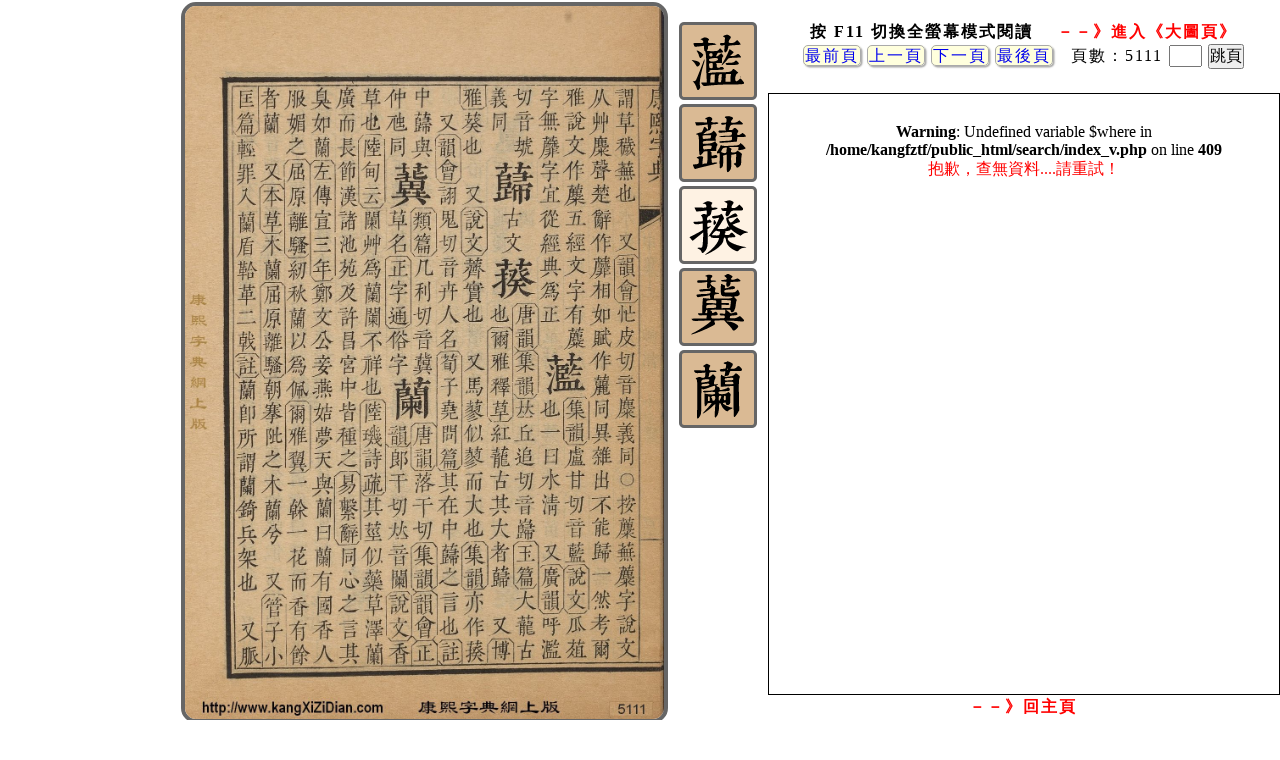

--- FILE ---
content_type: text/html; charset=UTF-8
request_url: https://kangxizidian.com/v2/index2.php?page=5111&sword=%EF%BF%BD%EF%BF%BD%EF%BF%BD%EF%BF%BD
body_size: 1616
content:
<!DOCTYPE html PUBLIC "-//W3C//DTD XHTML 1.0 Transitional//EN" "http://www.w3.org/TR/xhtml1/DTD/xhtml1-transitional.dtd">
<html xmlns="http://www.w3.org/1999/xhtml"><head>
<meta http-equiv="content-type" content="text/html; charset=UTF-8">
<body TOPMARGIN=0 BOTTOMMARGIN=0 LEFTMARGIN=0 RIGHTMARGIN=0 TEXT=000000 BGCOLOR=ffffff>
<meta name="keywords" content="康熙字典網上版,康熙字典网上版,康熙字典线上版,康熙字典線上版,康熙字典电子版,康熙字典電子版,康熙字典,字典,漢字,中文,汉字,康熙,unicode,kangxi zidian,ext-b,ext-a">
<title>康熙字典網上版 KangXiZiDian.Com</title>
</head>



<style>
a {text-decoration:none}
a:hover {color: blue;text-decoration:underline}
font {line-height:150%; letter-spacing:2px}
font {font-family: "Microsoft YaHei",mingliu,simsun;}
</style>


    <style>
        * {
            margin: 0;
            padding: 0;
        }
        .center-fit {
            max-width: 100%;
            max-height: 99vh;
            margin: auto;
        }

    #rcorners1 {
    border-radius: 5px;
    border:1px solid #aaaaaa;
    background: #ffffdd;
    padding: 1px;      
	box-shadow: 1.5px 1.5px 1.5px #aaaaaa;

    }
    </style>



<center>
<table width=1280 border=0>
	<tr>

		<td  align=right valign=top >
			﻿ 
<img style='border:4px solid #666666; padding: 0px; border-radius: 15px;'   class="center-fit" src=https://p.kangxizidian.com/kangxi2/5111.jpg></td>

<td width=96 align=center valign=top nowrap>﻿<table border=0><tr valign=top><td height=72 valign=top><a href='index2.php?page=5111&sword=&#x862B' >
      <img  style='border:3px solid #666666; background-color:#DABA94; padding: 0px; border-radius: 5px; width:72px;' src='../kxzt/5000s/5111-01-26926-862B.svg'></a></td></tr></table><table border=0><tr valign=top><td height=72 valign=top><a href='index2.php?page=5111&sword=&#x862C' >
      <img  style='border:3px solid #666666; background-color:#DABA94; padding: 0px; border-radius: 5px; width:72px;' src='../kxzt/5000s/5111-02-26927-862C.svg'></a></td></tr></table><table border=0><tr valign=top><td height=72 valign=top><a href='index2.php?page=5111&sword=&#x' >
      <img  style='border:3px solid #666666; background-color:#FEF2E3; padding: 0px; border-radius: 5px; width:72px;' src='../kxzt/5000s/5111-03-K0000.svg'></a></td></tr></table><table border=0><tr valign=top><td height=72 valign=top><a href='index2.php?page=5111&sword=&#x270DE' >
      <img  style='border:3px solid #666666; background-color:#DABA94; padding: 0px; border-radius: 5px; width:72px;' src='../kxzt/5000s/5111-04-26928-270DE.svg'></a></td></tr></table><table border=0><tr valign=top><td height=72 valign=top><a href='index2.php?page=5111&sword=&#x862D' >
      <img  style='border:3px solid #666666; background-color:#DABA94; padding: 0px; border-radius: 5px; width:72px;' src='../kxzt/5000s/5111-05-26929-862D.svg'></a></td></tr></table>
</td>

<td width=510 align=center  valign=top  nowrap>

<form action='index2.php' method='get'>

<br>
<center>
<font style='font-family: "Microsoft YaHei",mingliu,simsun; font-size: 12pt'><b>
按 F11 切換全螢幕模式閱讀</b>

<font style='font-family: "Microsoft YaHei",mingliu,simsun; font-size: 12pt'>	

　<a href='index.php?page=5111'><b><font color=red>－－》進入《大圖頁》</b></font></a>

<br><a id='rcorners1' href='?page=1'>最前頁</a> <a id='rcorners1' href='?page=5110'>上一頁</a> <a id='rcorners1' href='?page=5112'>下一頁</a> <a id='rcorners1' href='?page=7738'>最後頁</a>　頁數：5111 <input maxLength=4 size=2 name=page style='font-size: 12pt'>&nbsp;<input type=submit value='跳頁' style='font-family: "Microsoft YaHei",mingliu,simsun; font-size: 12pt'><br></center>
</form>








    	<p> <br><iframe src="/search/index_v.php?stype=Word&sword=����&detail=y" width="100%" height="600" style="border:1px solid black;"></iframe>

<center><font style='font-family: \"Microsoft YaHei\",mingliu,simsun; font-size: 12pt'><a href='/'><b><font color=red>－－》回主頁</b></font></a></center>

﻿<script async src="https://pagead2.googlesyndication.com/pagead/js/adsbygoogle.js"></script>
<!-- Kangxi-right-Auto-4segi -->
<ins class="adsbygoogle"
     style="display:block"
     data-ad-client="ca-pub-1984335192862106"
     data-ad-slot="8773593196"
     data-ad-format="auto"
     data-full-width-responsive="true"></ins>
<script>
     (adsbygoogle = window.adsbygoogle || []).push({});
</script>
    	</td>
    </tr> 

</table>
</center>
</html>




--- FILE ---
content_type: text/html; charset=UTF-8
request_url: https://kangxizidian.com/search/index_v.php?stype=Word&sword=%EF%BF%BD%EF%BF%BD%EF%BF%BD%EF%BF%BD&detail=y
body_size: 209
content:
<center>

<style>
p {line-height:180%;} 

.rcornertext {
    border-radius: 5px;
    border: 1px solid #aaaaaa;
    background: #ffffee;
    padding: 1px;
    box-shadow: 1.0px 1.0px 1.0px #aaaaaa;
}

.vertical-mode {
    writing-mode: tb-rl;
    -webkit-writing-mode: vertical-rl;      
    writing-mode: vertical-rl;
}

</style>


<center>
<table border=0 cellpading=20 class='td0'>
<tr><td class='td1' valign=top  align=center>









<br />
<b>Warning</b>:  Undefined variable $where in <b>/home/kangfztf/public_html/search/index_v.php</b> on line <b>409</b><br />
 <center> <font color=red>抱歉，查無資料....請重試！ </font>

--- FILE ---
content_type: text/html; charset=utf-8
request_url: https://www.google.com/recaptcha/api2/aframe
body_size: 268
content:
<!DOCTYPE HTML><html><head><meta http-equiv="content-type" content="text/html; charset=UTF-8"></head><body><script nonce="BA2uKCramdh9oRW5RRzyfQ">/** Anti-fraud and anti-abuse applications only. See google.com/recaptcha */ try{var clients={'sodar':'https://pagead2.googlesyndication.com/pagead/sodar?'};window.addEventListener("message",function(a){try{if(a.source===window.parent){var b=JSON.parse(a.data);var c=clients[b['id']];if(c){var d=document.createElement('img');d.src=c+b['params']+'&rc='+(localStorage.getItem("rc::a")?sessionStorage.getItem("rc::b"):"");window.document.body.appendChild(d);sessionStorage.setItem("rc::e",parseInt(sessionStorage.getItem("rc::e")||0)+1);localStorage.setItem("rc::h",'1768520435977');}}}catch(b){}});window.parent.postMessage("_grecaptcha_ready", "*");}catch(b){}</script></body></html>

--- FILE ---
content_type: image/svg+xml
request_url: https://kangxizidian.com/kxzt/5000s/5111-01-26926-862B.svg
body_size: 1295
content:
<?xml version="1.0" standalone="no"?>
<!DOCTYPE svg PUBLIC "-//W3C//DTD SVG 20010904//EN"
 "http://www.w3.org/TR/2001/REC-SVG-20010904/DTD/svg10.dtd">
<svg version="1.0" xmlns="http://www.w3.org/2000/svg"
 width="128pt" height="128pt" viewBox="0 0 128 128"
 preserveAspectRatio="xMidYMid meet">
<metadata>
Creator: ImBatch
</metadata>
<g transform="translate(0,128) scale(0.1,-0.1)"
fill="#0" stroke="none">
<path d="M763 1098 c-38 -12 -43 -27 -12 -35 12 -4 18 -11 15 -20 -3 -8 -6 -30
-6 -49 0 -33 -1 -34 -38 -34 -46 0 -55 -6 -42 -31 8 -14 18 -16 45 -12 l35 6 -6
-60 c-7 -68 5 -86 36 -58 17 15 33 62 35 100 0 6 46 13 105 16 58 4 106 7 108 8
9 4 -2 27 -28 54 l-29 31 -29 -27 c-37 -36 -122 -40 -122 -6 0 11 9 32 20 46 27
35 25 45 -11 66 -34 19 -32 19 -76 5z M366 1046 l-39 -19 27 -14 c15 -8 26 -22
26 -33 0 -18 -7 -20 -91 -20 -83 0 -90 -2 -84 -17 4 -10 9 -26 12 -35 5 -18 12
-18 135 -3 l37 5 3 -47 c2 -30 7 -47 15 -46 15 3 24 -84 24 -237 0 -69 2 -169 5
-222 l5 -98 -50 0 c-58 0 -59 -1 -30 -39 16 -22 28 -28 48 -26 154 19 290 27 469
28 246 1 253 3 200 66 -39 48 -38 48 -68 16 -13 -14 -33 -25 -44 -25 -33 0 -24
106 10 133 l25 19 -38 34 c-46 40 -56 41 -72 10 -16 -29 -57 -36 -220 -36 -64 -1
-135 -5 -159 -9 -23 -5 -45 -5 -48 0 -3 5 2 9 10 9 9 0 16 9 16 20 0 18 7 20 93
21 138 2 145 3 157 15 20 20 -26 50 -54 35 -42 -23 -71 -11 -68 27 1 17 -3 32 -9
32 -5 0 -8 3 -6 8 3 4 28 7 56 7 l51 0 0 49 c0 33 5 53 16 60 14 10 13 15 -6 39
l-22 27 -34 -30 c-49 -42 -69 -41 -46 3 9 19 21 34 27 34 92 -1 102 9 59 54 l-26
27 -23 -26 c-21 -25 -28 -26 -113 -27 -98 0 -113 5 -88 30 10 11 14 25 10 40 -6
26 11 32 103 40 21 2 40 4 43 5 3 0 -4 7 -14 15 -12 9 -42 15 -78 15 -51 0 -58
2 -58 19 0 11 5 23 10 26 21 13 9 32 -27 46 -34 13 -42 13 -77 -5z m176 -283 c7
-28 -2 -43 -27 -43 -25 0 -38 21 -29 45 8 21 51 19 56 -2z m96 -99 c-4 -21 -62
-37 -118 -32 -50 4 -57 44 -8 52 99 17 132 12 126 -20z m-90 -110 c-3 -43 -4 -45
-33 -42 -28 3 -30 6 -33 45 -3 39 -1 42 25 45 40 5 43 2 41 -48z m156 -206 c-6
-80 -9 -88 -33 -88 -28 0 -30 8 -24 77 6 64 5 62 55 72 4 0 5 -27 2 -61z m162 31
c-3 -17 -6 -49 -6 -70 l0 -39 -44 0 -44 0 3 58 c2 31 4 63 4 70 1 8 17 12 47 12
l47 0 -7 -31z m-284 -49 l-4 -70 -38 0 -39 0 3 48 c2 26 4 57 5 70 1 19 7 22 39
22 l37 0 -3 -70z M815 779 c-16 -39 -49 -102 -73 -141 -24 -39 -41 -72 -38 -75
5 -6 68 56 104 102 22 28 26 29 130 33 59 2 108 5 110 7 7 6 -29 53 -45 59 -9 4
-25 -2 -38 -14 -15 -14 -35 -20 -65 -20 l-44 0 33 33 32 34 -35 26 c-19 15 -37
27 -39 27 -2 0 -17 -32 -32 -71z M260 825 c0 -2 9 -19 20 -37 11 -18 20 -40 20
-49 0 -8 7 -24 14 -35 15 -19 16 -18 42 8 15 14 24 33 21 41 -9 23 -117 90 -117
72z M390 660 c0 -14 -127 -335 -142 -360 -7 -11 -24 -20 -37 -20 l-24 0 26 -26
c14 -14 33 -50 42 -80 17 -59 31 -66 57 -30 14 19 15 31 8 56 -16 56 13 217 73
413 9 26 11 49 6 53 -5 3 -9 0 -9 -6z M198 632 c16 -15 37 -42 46 -60 19 -36 35
-40 59 -14 41 45 5 78 -102 96 l-33 6 30 -28z M934 630 c-16 -16 -34 -21 -88 -22
-72 -2 -82 -7 -63 -30 9 -11 34 -13 115 -10 115 4 132 15 92 58 -28 29 -30 29 -56
4z M1031 354 c0 -11 3 -14 6 -6 3 7 2 16 -1 19 -3 4 -6 -2 -5 -13z"/>
</g>
</svg>


--- FILE ---
content_type: image/svg+xml
request_url: https://kangxizidian.com/kxzt/5000s/5111-05-26929-862D.svg
body_size: 1329
content:
<?xml version="1.0" standalone="no"?>
<!DOCTYPE svg PUBLIC "-//W3C//DTD SVG 20010904//EN"
 "http://www.w3.org/TR/2001/REC-SVG-20010904/DTD/svg10.dtd">
<svg version="1.0" xmlns="http://www.w3.org/2000/svg"
 width="128pt" height="128pt" viewBox="0 0 128 128"
 preserveAspectRatio="xMidYMid meet">
<metadata>
Creator: ImBatch
</metadata>
<g transform="translate(0,128) scale(0.1,-0.1)"
fill="#0" stroke="none">
<path d="M806 1131 c-3 -5 -19 -11 -36 -14 -37 -8 -39 -24 -4 -33 17 -4 23 -11
20 -21 -3 -8 -6 -25 -6 -38 0 -20 -6 -23 -50 -27 -58 -6 -63 -9 -54 -32 5 -14 16
-17 51 -14 l44 3 -7 -43 -7 -44 33 5 c38 7 34 3 53 50 l16 37 68 1 c37 1 83 0 101
-1 45 -2 52 23 16 61 -34 35 -44 36 -74 4 -18 -19 -34 -25 -66 -25 l-43 0 24 36
c13 19 22 41 19 47 -7 17 -92 58 -98 48z m14 -135 c0 -3 -4 -8 -10 -11 -5 -3 -10
-1 -10 4 0 6 5 11 10 11 6 0 10 -2 10 -4z M401 1067 c-33 -20 -34 -21 -13 -30 16
-7 22 -19 22 -40 l0 -29 -100 4 c-104 4 -112 1 -81 -33 18 -19 26 -20 104 -14 l84
7 -3 -23 c-1 -13 -3 -34 -3 -46 -1 -25 -45 -32 -81 -13 -13 7 -29 5 -56 -6 -36
-15 -37 -17 -20 -30 17 -12 18 -32 17 -316 -1 -167 -3 -321 -4 -343 -3 -54 20 -53
52 3 23 42 23 51 24 268 0 123 3 224 7 224 3 0 11 -5 16 -10 10 -10 43 -2 144 36
79 29 80 29 80 -11 0 -45 -23 -55 -129 -55 -81 0 -97 -5 -81 -25 7 -8 26 -9 62
-4 101 14 148 11 148 -10 0 -10 -9 -21 -20 -24 -25 -7 -108 -2 -142 7 l-28 8 0
-116 c0 -64 4 -116 8 -116 12 0 42 34 42 47 0 12 69 23 76 12 2 -4 -32 -46 -76
-92 -44 -47 -80 -87 -80 -91 0 -14 106 61 161 114 l61 57 -7 -124 c-7 -134 -3 -146
38 -90 22 28 35 94 36 175 1 61 20 70 39 18 26 -71 105 -136 124 -103 4 9 24 21
43 27 40 13 46 30 13 30 -30 1 -154 62 -151 75 1 6 14 11 28 13 19 3 25 -1 25 -17
0 -28 37 -37 61 -15 17 15 20 29 17 84 -1 36 1 71 6 78 5 9 0 22 -14 37 l-23 24
-25 -19 c-36 -29 -152 -29 -152 -1 0 28 6 30 96 32 93 2 104 5 104 29 0 30 -27
46 -48 28 -13 -12 -101 -38 -127 -38 -3 0 -5 11 -5 24 0 18 -8 27 -30 35 -31 10
-41 31 -15 31 8 0 15 5 15 10 0 7 -13 8 -35 4 -34 -6 -35 -5 -35 26 0 18 7 48 17
67 16 34 16 35 -10 61 l-27 26 -28 -27 c-32 -31 -58 -36 -47 -9 4 9 8 27 9 39 2
32 8 35 76 34 54 0 60 2 49 15 -7 8 -24 14 -38 14 -73 -5 -91 -1 -91 23 0 12 7
32 15 44 14 20 13 22 -19 37 -40 19 -33 19 -75 -7z m83 -280 c-4 -10 -23 -18 -52
-22 -26 -3 -57 -8 -69 -11 -26 -5 -30 12 -10 39 8 11 30 17 67 19 62 3 73 -1 64
-25z m3 -64 c6 -17 -33 -31 -94 -35 -42 -3 -48 -1 -48 17 0 17 9 21 55 26 71 8
82 7 87 -8z m103 -244 c0 -24 -5 -39 -16 -43 -26 -10 -34 -7 -34 12 0 10 -5 23
-11 29 -19 19 -3 40 30 40 29 0 31 -3 31 -38z m110 31 c0 -15 -33 -80 -41 -80 -3
0 -6 20 -5 45 1 40 4 45 24 45 12 0 22 -4 22 -10z m80 -30 c0 -32 -4 -40 -19 -40
-15 0 -18 7 -17 40 0 31 5 40 18 40 14 0 18 -8 18 -40z m-285 -15 c0 -31 -4 -40
-17 -40 -10 0 -18 3 -18 8 0 4 0 23 0 43 0 28 3 35 18 32 13 -2 17 -13 17 -43z
M932 896 c-14 -18 -32 -26 -73 -31 -30 -4 -58 -9 -62 -12 -10 -6 -67 16 -89 35
-17 14 -18 9 -18 -98 l0 -112 83 7 c45 4 96 8 112 8 l30 2 1 -273 c1 -150 4 -276
8 -279 9 -10 36 18 65 69 l28 48 -5 271 c-3 205 -1 278 9 301 12 30 11 33 -21 60
-41 34 -44 34 -68 4z m-22 -76 c0 -11 -1 -20 -2 -21 -2 0 -36 -3 -75 -5 -67 -4
-73 -3 -73 15 0 21 12 24 103 29 41 2 47 0 47 -18z m0 -59 c0 -5 2 -15 5 -23 4
-10 -11 -14 -70 -15 -61 -2 -77 1 -82 13 -3 9 0 20 8 25 19 12 139 12 139 0z"/>
</g>
</svg>


--- FILE ---
content_type: image/svg+xml
request_url: https://kangxizidian.com/kxzt/5000s/5111-02-26927-862C.svg
body_size: 1342
content:
<?xml version="1.0" standalone="no"?>
<!DOCTYPE svg PUBLIC "-//W3C//DTD SVG 20010904//EN"
 "http://www.w3.org/TR/2001/REC-SVG-20010904/DTD/svg10.dtd">
<svg version="1.0" xmlns="http://www.w3.org/2000/svg"
 width="128pt" height="128pt" viewBox="0 0 128 128"
 preserveAspectRatio="xMidYMid meet">
<metadata>
Creator: ImBatch
</metadata>
<g transform="translate(0,128) scale(0.1,-0.1)"
fill="#0" stroke="none">
<path d="M783 1113 c-28 -5 -30 -19 -5 -32 14 -7 17 -18 14 -45 -4 -36 -5 -36 -52
-36 -43 0 -48 -2 -43 -20 5 -17 11 -19 46 -13 l40 6 -7 -48 c-6 -35 -4 -50 6 -57
8 -6 -14 -8 -59 -6 -71 3 -73 3 -73 -19 0 -25 8 -26 182 -7 51 5 63 -4 54 -41 -6
-24 -9 -24 -116 -27 -65 -2 -110 -7 -110 -13 0 -6 42 -9 114 -6 l113 3 1 -31 c1
-37 -3 -38 -131 -44 -91 -5 -108 -10 -91 -27 7 -7 59 -6 160 2 l149 13 5 40 5 40
73 2 c90 1 95 6 54 44 l-32 30 -29 -20 c-55 -39 -94 -17 -56 33 13 17 11 21 -15
47 -34 34 -51 36 -68 9 -8 -14 -23 -20 -46 -20 l-34 0 12 41 c17 55 32 61 143 57
108 -3 118 3 67 45 l-34 29 -29 -21 c-36 -26 -121 -30 -121 -6 0 9 9 25 20 37 27
30 25 37 -15 54 -34 14 -50 15 -92 7z M470 1103 c-52 -15 -79 -43 -41 -43 15 0
19 -6 17 -27 l-3 -28 -106 3 -106 3 12 -31 12 -31 75 6 c41 3 87 9 103 11 26 5
27 5 27 -42 l0 -48 -30 29 c-34 33 -32 34 -55 -27 -10 -27 -24 -48 -32 -48 -23
0 -93 -24 -93 -32 0 -5 6 -8 14 -8 32 0 38 -28 38 -190 1 -182 9 -207 53 -156 13
15 25 32 27 37 2 4 19 10 38 11 l35 3 -1 -104 c-1 -99 -11 -130 -35 -115 -4 2 -19
0 -32 -5 l-25 -10 4 57 c3 31 7 59 10 64 12 18 -39 30 -77 18 -43 -15 -49 -25 -19
-33 16 -4 20 -13 20 -44 0 -51 -7 -58 -60 -62 -56 -4 -54 0 -32 -48 16 -36 20 -39
41 -31 13 4 89 24 170 43 203 49 204 49 208 60 2 6 -17 9 -46 7 l-49 -4 -4 41 -4
41 37 0 c50 0 69 8 69 30 0 24 -30 33 -65 20 -35 -13 -48 -4 -40 27 4 18 1 29 -12
39 -16 12 -11 13 40 14 l57 0 0 39 c0 22 5 43 10 46 15 9 12 42 -5 49 -8 3 -15
12 -15 21 0 19 -6 19 -44 -4 -20 -12 -59 -20 -108 -24 -76 -5 -78 -5 -78 18 0 29
21 35 139 35 l94 0 -6 29 c-4 17 0 36 8 47 21 28 18 45 -12 76 l-27 28 -26 -25
c-20 -19 -40 -26 -95 -31 l-70 -7 43 36 c23 20 49 34 56 31 20 -8 46 35 46 73 0
29 3 33 28 34 78 3 107 12 96 30 -3 5 -30 8 -60 5 -57 -5 -81 11 -55 37 29 29 -14
72 -59 60z m44 -350 c-6 -34 3 -29 -76 -37 -63 -6 -68 -5 -68 13 0 11 -2 25 -5
33 -4 10 13 14 74 16 l80 2 -5 -27z m11 -165 c3 -3 3 -17 0 -31 -6 -23 -12 -25
-56 -25 -27 -1 -58 -4 -68 -7 -20 -6 -40 40 -24 56 15 15 135 20 148 7z M1023 618
c-20 -19 -36 -22 -160 -28 -76 -3 -142 -2 -148 2 -15 13 -35 9 -35 -8 0 -8 -13
-35 -30 -59 -16 -24 -30 -48 -30 -54 0 -17 20 -23 36 -10 14 11 15 -3 13 -132 -1
-83 2 -143 7 -141 50 20 57 36 56 133 l-1 94 32 10 32 10 0 -155 c0 -137 2 -155
17 -158 10 -2 26 11 41 32 22 34 23 43 21 156 -2 66 0 120 4 121 35 4 50 7 67 12
18 6 20 3 19 -21 -1 -15 -3 -53 -3 -84 -1 -51 -3 -58 -21 -58 -24 0 -27 -18 -4
-27 8 -3 20 -16 25 -29 11 -31 27 -30 62 1 28 27 29 32 31 130 1 33 5 67 10 77
6 12 -3 23 -38 47 -43 30 -46 31 -55 12 -8 -15 -22 -19 -56 -19 -41 0 -45 2 -45
23 0 13 5 27 11 31 8 4 -1 14 -22 25 l-34 19 91 -1 90 -1 -4 -29 -4 -29 48 6 c51
7 84 20 84 32 0 4 -19 27 -43 50 l-43 42 -21 -22z m-227 -80 c-3 -13 -6 -35 -6
-50 0 -31 -25 -37 -74 -18 -25 9 -25 10 -9 42 20 40 24 43 64 46 28 2 31 0 25 -20z"/>
</g>
</svg>


--- FILE ---
content_type: image/svg+xml
request_url: https://kangxizidian.com/kxzt/5000s/5111-04-26928-270DE.svg
body_size: 1310
content:
<?xml version="1.0" standalone="no"?>
<!DOCTYPE svg PUBLIC "-//W3C//DTD SVG 20010904//EN"
 "http://www.w3.org/TR/2001/REC-SVG-20010904/DTD/svg10.dtd">
<svg version="1.0" xmlns="http://www.w3.org/2000/svg"
 width="128pt" height="128pt" viewBox="0 0 128 128"
 preserveAspectRatio="xMidYMid meet">
<metadata>
Creator: ImBatch
</metadata>
<g transform="translate(0,128) scale(0.1,-0.1)"
fill="#0" stroke="none">
<path d="M782 1212 l-33 -18 26 -22 c37 -32 27 -47 -34 -50 -66 -4 -64 -26 3 -30
l48 -3 -4 -35 c-6 -48 18 -70 49 -45 12 10 23 31 25 47 l3 29 88 3 c94 3 106 12
61 46 -21 15 -30 16 -47 7 -60 -31 -124 -16 -82 19 23 19 19 28 -25 50 -46 24 -37
23 -78 2z M435 1205 c-29 -14 -30 -14 -7 -21 19 -5 23 -12 20 -38 l-3 -31 -88 0
c-84 0 -87 -1 -87 -22 0 -21 5 -23 48 -23 26 1 66 5 90 9 l43 8 -7 -53 c-7 -64
15 -85 47 -46 21 27 29 28 22 3 -6 -22 -31 -31 -93 -31 -25 0 -62 -3 -82 -6 -33
-6 -36 -9 -27 -25 8 -15 18 -18 47 -14 128 17 152 15 152 -9 0 -25 -40 -36 -139
-36 -25 0 -63 -3 -83 -6 -34 -6 -36 -8 -26 -30 7 -15 18 -23 27 -20 9 3 50 10 91
16 41 6 85 13 98 16 19 4 22 0 22 -27 l0 -32 -64 6 -63 6 -7 -67 c-3 -37 -6 -97
-6 -134 l0 -68 -40 0 c-38 0 -40 -1 -30 -21 10 -18 19 -20 81 -17 l70 3 -3 -30
-3 -30 -133 0 c-72 0 -132 -2 -132 -5 0 -3 7 -13 14 -23 13 -16 27 -17 177 -11
158 7 163 7 149 -11 -31 -37 -211 -157 -304 -202 -26 -13 -46 -26 -43 -29 15 -16
356 126 411 170 17 14 18 19 7 42 -6 15 -10 28 -9 30 2 1 42 4 89 6 l86 3 71 -73
c39 -40 74 -82 77 -92 4 -11 15 -20 25 -20 21 0 80 55 80 75 0 31 -105 85 -166
85 -16 0 -36 5 -44 11 -15 10 120 7 251 -7 74 -8 82 9 28 62 -34 33 -42 37 -57
26 -31 -22 -66 -34 -102 -34 -59 0 -62 1 -58 25 3 20 10 23 67 27 68 5 80 14 58
44 -13 18 -16 18 -61 3 -42 -14 -49 -14 -64 -1 -9 8 -28 24 -42 34 l-25 19 42 1
c31 0 41 -3 37 -13 -3 -8 3 -20 12 -28 30 -25 70 37 79 124 4 40 11 77 16 83 7
8 0 20 -20 37 -34 28 -31 37 14 37 19 0 39 8 50 20 19 21 18 26 -22 99 -1 2 -12
-9 -25 -23 -21 -25 -29 -26 -118 -29 -91 -2 -95 -1 -98 20 -4 24 13 29 122 37 66
4 86 21 58 48 -17 17 -58 11 -97 -13 -5 -4 -25 -10 -44 -14 -33 -7 -34 -6 -27 19
6 24 2 29 -28 41 -20 8 -38 15 -41 15 -3 0 -5 -45 -5 -100 0 -120 1 -120 125 -123
47 -1 85 -4 85 -7 0 -24 -34 -30 -177 -30 l-153 0 0 34 c0 37 12 46 62 46 19 0
28 4 25 13 -2 6 -19 12 -38 12 -36 0 -41 13 -25 62 6 18 0 26 -39 48 -71 42 -61
85 21 85 19 0 34 5 34 10 0 6 -22 10 -50 10 -46 0 -50 2 -50 24 0 13 7 26 15 30
16 6 21 32 8 39 -23 13 -72 14 -98 2z m175 -477 c0 -23 -4 -29 -16 -24 -9 3 -49
6 -91 6 -71 0 -74 1 -71 23 3 24 61 36 141 28 34 -3 37 -6 37 -33z m258 27 c3 -2
1 -33 -4 -67 l-9 -63 -77 -3 -78 -3 0 32 0 31 70 -4 c66 -3 71 -2 68 16 -3 18 -10
19 -70 17 l-68 -2 0 28 0 28 81 -2 c45 -1 84 -5 87 -8z m-260 -104 c-3 -26 -4 -26
-91 -29 l-88 -3 3 28 c3 27 6 28 63 33 95 8 117 3 113 -29z m100 -60 l63 -1 -3
-36 -2 -36 -48 5 c-43 5 -48 4 -48 -13 0 -17 7 -20 45 -20 41 0 45 -2 45 -25 0
-24 -2 -25 -75 -27 -41 -1 -90 -2 -107 -3 -46 -3 -58 4 -58 31 0 22 4 24 54 24
62 0 76 16 47 52 -16 18 -21 20 -34 10 -23 -20 -60 -24 -53 -7 3 9 -4 20 -17 27
-21 12 -21 13 13 18 19 3 53 4 75 3 22 -1 68 -2 103 -2z m-258 -31 c0 -24 -4 -30
-21 -30 -13 0 -19 5 -15 13 3 6 9 20 12 30 10 27 24 20 24 -13z"/>
</g>
</svg>


--- FILE ---
content_type: image/svg+xml
request_url: https://kangxizidian.com/kxzt/5000s/5111-03-K0000.svg
body_size: 1231
content:
<?xml version="1.0" standalone="no"?>
<!DOCTYPE svg PUBLIC "-//W3C//DTD SVG 20010904//EN"
 "http://www.w3.org/TR/2001/REC-SVG-20010904/DTD/svg10.dtd">
<svg version="1.0" xmlns="http://www.w3.org/2000/svg"
 width="128pt" height="128pt" viewBox="0 0 128 128"
 preserveAspectRatio="xMidYMid meet">
<metadata>
Creator: ImBatch
</metadata>
<g transform="translate(0,128) scale(0.1,-0.1)"
fill="#0" stroke="none">
<path d="M785 1066 l-40 -12 33 -14 c25 -12 32 -20 28 -35 -3 -11 -6 -30 -6 -42
0 -21 -5 -23 -55 -23 l-55 0 12 -25 c9 -20 18 -25 49 -25 l37 0 -10 -36 c-21 -78
45 -82 76 -5 18 46 41 54 141 48 98 -6 117 18 61 73 l-35 33 -36 -32 c-25 -22 -46
-31 -70 -31 -41 0 -46 19 -15 65 26 39 25 42 -10 60 -34 18 -51 18 -105 1z M410
1046 l-44 -24 31 -6 c24 -6 32 -13 35 -37 5 -33 11 -32 -134 -29 l-76 1 16 -36
17 -36 69 6 c38 3 80 8 93 11 21 6 23 3 23 -34 0 -40 0 -40 -28 -30 -23 9 -34 7
-57 -8 -22 -14 -25 -20 -13 -22 17 -3 35 -73 23 -92 -3 -5 -42 -10 -86 -10 -82
0 -88 -3 -64 -34 13 -18 74 -18 138 0 15 5 17 -2 17 -54 l0 -60 -47 -28 c-27 -16
-80 -44 -119 -64 l-71 -36 27 -33 28 -33 96 76 95 76 -5 -122 c-7 -140 -13 -161
-49 -152 -14 3 -33 3 -42 -1 -15 -5 -12 -9 15 -21 21 -9 38 -25 45 -44 14 -36 26
-38 55 -7 52 56 64 108 60 262 l-5 142 29 19 c29 20 39 40 13 30 -8 -3 -22 -9 -30
-12 -12 -5 -15 2 -15 35 0 40 1 41 34 41 44 0 53 14 26 42 -15 17 -23 19 -32 10
-16 -16 -25 -15 -32 3 -8 22 14 65 34 65 20 0 40 35 43 75 2 27 7 31 42 35 81 11
91 43 13 39 -51 -3 -53 -2 -56 25 -2 16 1 33 7 39 22 22 11 31 -54 50 -12 3 -39
-4 -65 -17z M870 810 c-36 -22 -70 -39 -76 -39 -17 -1 -1 -73 30 -133 23 -44 24
-49 7 -34 -19 17 -20 17 -36 -7 -15 -23 -24 -26 -91 -29 -77 -3 -86 2 -56 35 9
10 28 38 42 61 14 24 33 55 43 69 18 25 18 27 -3 66 -22 44 -31 49 -49 27 -7 -8
-42 -17 -81 -21 -73 -7 -78 -10 -57 -39 11 -15 19 -16 61 -6 27 6 51 9 53 6 9 -9
-84 -185 -134 -253 -53 -73 -65 -95 -39 -74 12 10 17 8 26 -8 9 -18 20 -21 81 -21
68 0 70 -1 64 -22 -23 -76 -110 -178 -208 -245 -75 -51 -18 -36 89 24 114 63 190
137 199 194 9 54 12 60 29 53 8 -3 17 -28 20 -55 9 -63 64 -127 141 -164 65 -31
57 -31 94 4 24 22 46 32 89 37 32 5 46 10 32 11 -137 18 -285 74 -315 119 -27 42
-14 54 60 54 70 0 79 8 47 45 -40 47 -50 50 -73 21 -16 -20 -29 -26 -60 -26 -38
0 -54 19 -29 35 8 5 8 11 0 20 -8 10 1 14 39 19 33 4 51 12 53 22 2 12 10 9 33
-14 17 -15 56 -43 87 -61 l58 -32 33 25 c20 15 47 26 65 26 18 0 32 5 32 10 0 6
-5 10 -11 10 -20 0 -182 72 -223 99 l-39 26 42 18 c24 10 51 20 62 22 37 7 39 16
11 51 -15 19 -29 34 -32 34 -3 0 -27 -21 -53 -46 -53 -50 -68 -51 -91 -5 -19 36
-21 34 77 55 83 19 85 20 61 54 -20 29 -27 27 -104 -18z m-204 -283 c16 6 8 -57
-9 -68 -7 -5 -64 -5 -123 0 -7 1 7 20 30 44 37 38 43 41 65 30 13 -6 30 -9 37 -6z
M561 685 c-2 -49 6 -56 34 -25 17 18 17 21 1 45 -24 36 -32 31 -35 -20z"/>
</g>
</svg>
